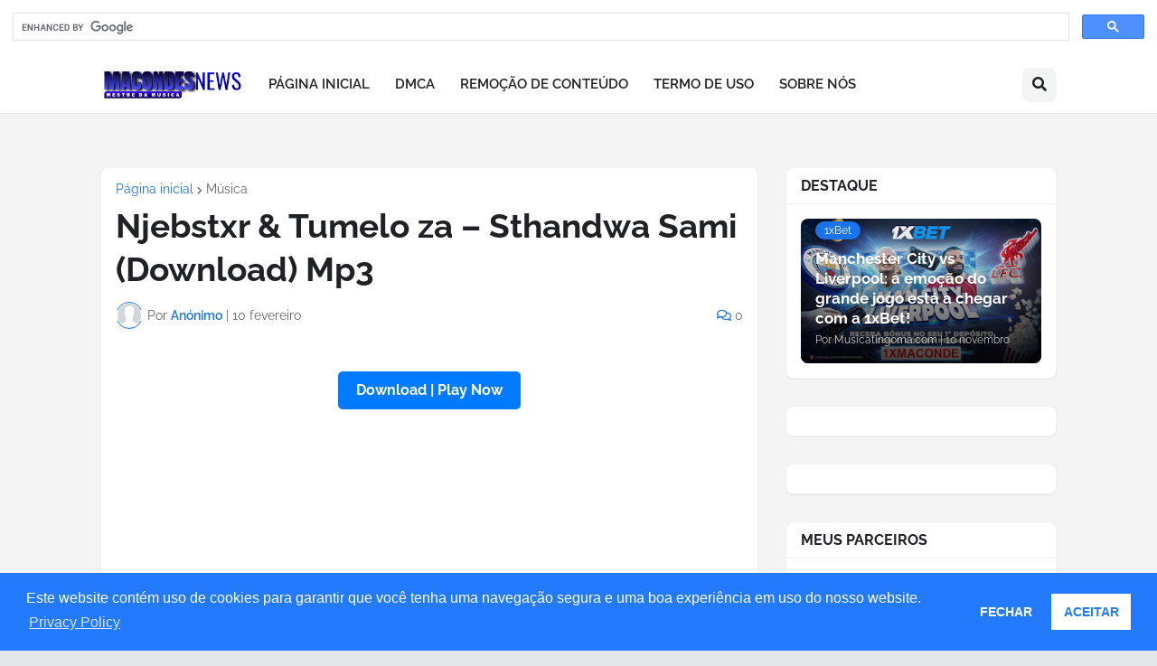

--- FILE ---
content_type: text/html; charset=utf-8
request_url: https://accounts.google.com/o/oauth2/postmessageRelay?parent=https%3A%2F%2Fwww.macondesnews.com&jsh=m%3B%2F_%2Fscs%2Fabc-static%2F_%2Fjs%2Fk%3Dgapi.lb.en.W5qDlPExdtA.O%2Fd%3D1%2Frs%3DAHpOoo8JInlRP_yLzwScb00AozrrUS6gJg%2Fm%3D__features__
body_size: 162
content:
<!DOCTYPE html><html><head><title></title><meta http-equiv="content-type" content="text/html; charset=utf-8"><meta http-equiv="X-UA-Compatible" content="IE=edge"><meta name="viewport" content="width=device-width, initial-scale=1, minimum-scale=1, maximum-scale=1, user-scalable=0"><script src='https://ssl.gstatic.com/accounts/o/2580342461-postmessagerelay.js' nonce="053NfwHlI4cqfZR6JOjJmg"></script></head><body><script type="text/javascript" src="https://apis.google.com/js/rpc:shindig_random.js?onload=init" nonce="053NfwHlI4cqfZR6JOjJmg"></script></body></html>

--- FILE ---
content_type: text/html; charset=utf-8
request_url: https://www.google.com/recaptcha/api2/aframe
body_size: 112
content:
<!DOCTYPE HTML><html><head><meta http-equiv="content-type" content="text/html; charset=UTF-8"></head><body><script nonce="3b78iD-mi6JzDeyEvjfFsg">/** Anti-fraud and anti-abuse applications only. See google.com/recaptcha */ try{var clients={'sodar':'https://pagead2.googlesyndication.com/pagead/sodar?'};window.addEventListener("message",function(a){try{if(a.source===window.parent){var b=JSON.parse(a.data);var c=clients[b['id']];if(c){var d=document.createElement('img');d.src=c+b['params']+'&rc='+(localStorage.getItem("rc::a")?sessionStorage.getItem("rc::b"):"");window.document.body.appendChild(d);sessionStorage.setItem("rc::e",parseInt(sessionStorage.getItem("rc::e")||0)+1);localStorage.setItem("rc::h",'1764442605661');}}}catch(b){}});window.parent.postMessage("_grecaptcha_ready", "*");}catch(b){}</script></body></html>

--- FILE ---
content_type: text/javascript; charset=UTF-8
request_url: https://www.macondesnews.com/feeds/posts/default/-/EP?max-results=6&alt=json-in-script&callback=arlinagrid
body_size: 4606
content:
// API callback
arlinagrid({"version":"1.0","encoding":"UTF-8","feed":{"xmlns":"http://www.w3.org/2005/Atom","xmlns$openSearch":"http://a9.com/-/spec/opensearchrss/1.0/","xmlns$blogger":"http://schemas.google.com/blogger/2008","xmlns$georss":"http://www.georss.org/georss","xmlns$gd":"http://schemas.google.com/g/2005","xmlns$thr":"http://purl.org/syndication/thread/1.0","id":{"$t":"tag:blogger.com,1999:blog-7389328710863576586"},"updated":{"$t":"2025-11-29T16:28:43.369+02:00"},"category":[{"term":"Música"},{"term":"Musicas"},{"term":"Vídeo"},{"term":"Mozambique"},{"term":"EP"},{"term":"Video"},{"term":"Angola"},{"term":"Álbum"},{"term":"Videos"},{"term":"Kizomba"},{"term":"Vídeo Oficial"},{"term":"Marrabenta"},{"term":"Destaques"},{"term":"CaboVerde"},{"term":"Album"},{"term":"Amapiano"},{"term":"MixTapes"},{"term":"Notícia"},{"term":"Africa do Sul"},{"term":"Letras"},{"term":"Rap"},{"term":"Zouk"},{"term":"Destaque"},{"term":"Notícias"},{"term":"Semba"},{"term":"1xBet"},{"term":"MZ NOTIÇIAS"},{"term":"EP."},{"term":"Dicas"},{"term":"Musica"},{"term":"R\u0026B"},{"term":"Reviver"},{"term":"Afro Beat"},{"term":"Afro House"},{"term":"Entretenimento"},{"term":"França"},{"term":"Hip hop"},{"term":"Trap"},{"term":"recentes"},{"term":"Afro"},{"term":"Afro Pop"},{"term":"AfroNaija"},{"term":"Biografia"},{"term":"Desporto"},{"term":"Gospel"},{"term":"Guetto House"},{"term":"Mixtape"},{"term":"News"},{"term":"Nigéria"},{"term":"Prince Benza 2024"},{"term":"Trap Gospel"}],"title":{"type":"text","$t":"MacondesNEWS.COM"},"subtitle":{"type":"html","$t":""},"link":[{"rel":"http://schemas.google.com/g/2005#feed","type":"application/atom+xml","href":"https:\/\/www.macondesnews.com\/feeds\/posts\/default"},{"rel":"self","type":"application/atom+xml","href":"https:\/\/www.blogger.com\/feeds\/7389328710863576586\/posts\/default\/-\/EP?alt=json-in-script\u0026max-results=6"},{"rel":"alternate","type":"text/html","href":"https:\/\/www.macondesnews.com\/search\/label\/EP"},{"rel":"hub","href":"http://pubsubhubbub.appspot.com/"},{"rel":"next","type":"application/atom+xml","href":"https:\/\/www.blogger.com\/feeds\/7389328710863576586\/posts\/default\/-\/EP\/-\/EP?alt=json-in-script\u0026start-index=7\u0026max-results=6"}],"author":[{"name":{"$t":"MaisNgoma"},"uri":{"$t":"http:\/\/www.blogger.com\/profile\/09443807411659882639"},"email":{"$t":"noreply@blogger.com"},"gd$image":{"rel":"http://schemas.google.com/g/2005#thumbnail","width":"16","height":"16","src":"https:\/\/img1.blogblog.com\/img\/b16-rounded.gif"}}],"generator":{"version":"7.00","uri":"http://www.blogger.com","$t":"Blogger"},"openSearch$totalResults":{"$t":"327"},"openSearch$startIndex":{"$t":"1"},"openSearch$itemsPerPage":{"$t":"6"},"entry":[{"id":{"$t":"tag:blogger.com,1999:blog-7389328710863576586.post-7391873699799510276"},"published":{"$t":"2025-11-25T15:55:00.002+02:00"},"updated":{"$t":"2025-11-25T15:55:55.894+02:00"},"category":[{"scheme":"http://www.blogger.com/atom/ns#","term":"EP"}],"title":{"type":"text","$t":"Jazid Smith – Jesus Wawuya "},"content":{"type":"html","$t":"\u003Cp\u003E\u003C\/p\u003E\u003Cdiv class=\"separator\" style=\"clear: both; text-align: center;\"\u003E\u003Ca href=\"https:\/\/blogger.googleusercontent.com\/img\/b\/R29vZ2xl\/AVvXsEjO3-3aHP2FQws7QVwvedqqy6rm81PHb5Z0d6ySjJpDiWG295suOS4v0koY6nkY6A1-hSQuq364ZKhiew1hZ0HRB2-ThO2qzWK6WHNQajkfjQZgvAntcQ7WTA_cM8tUAjgAMbgR2YjHgkPeXS4PNCQHxcODpGkU8PveUvCn1bwSNVgk92kS4vMzE0PP8vI\/s4160\/JAZID%20SMITH%20EP.jpg\" style=\"margin-left: 1em; margin-right: 1em;\"\u003E\u003Cimg border=\"0\" data-original-height=\"3120\" data-original-width=\"4160\" height=\"240\" src=\"https:\/\/blogger.googleusercontent.com\/img\/b\/R29vZ2xl\/AVvXsEjO3-3aHP2FQws7QVwvedqqy6rm81PHb5Z0d6ySjJpDiWG295suOS4v0koY6nkY6A1-hSQuq364ZKhiew1hZ0HRB2-ThO2qzWK6WHNQajkfjQZgvAntcQ7WTA_cM8tUAjgAMbgR2YjHgkPeXS4PNCQHxcODpGkU8PveUvCn1bwSNVgk92kS4vMzE0PP8vI\/s320\/JAZID%20SMITH%20EP.jpg\" width=\"320\" \/\u003E\u003C\/a\u003E\u003C\/div\u003E\u003Cbr \/\u003EDisponível para download gratuito em formato MP3 nova EP de \u003Cb\u003EJazid Smith\u003C\/b\u003E no\u0026nbsp;\u003Cb\u003EMacondesnews\u003C\/b\u003E, o melhor portal de atualidade, onde você encontra as melhores músicas africanas e os lançamentos mais recentes. Faça já o seu download grátis e aproveite uma musicalidade de qualidade!\u003Cp\u003E\u003C\/p\u003E\u003Cp\u003E\u003C\/p\u003E\u003Cp data-end=\"481\" data-start=\"347\"\u003E\u003Cb\u003E1.Jazid Smith\u003C\/b\u003E – Jesus Wawuya \u003Ca href=\"https:\/\/drive.google.com\/file\/d\/1Z_6op246tABjPD-G0WFnYQMRtCnEfgPr\/view?usp=drivesdk\"\u003EDownload\u003C\/a\u003E\u0026nbsp;\u003C\/p\u003E\u003Cp data-end=\"481\" data-start=\"347\"\u003E\u003Cb\u003E2.Jazid Smith\u003C\/b\u003E – Teu Mundo \u003Ca href=\"https:\/\/drive.google.com\/file\/d\/1kEk1gaKdBBqd9Ma_ooW879rAoUbpZ-3v\/view?usp=drivesdk\"\u003EDownload\u003C\/a\u003E\u0026nbsp;\u003C\/p\u003E\u003Cp data-end=\"481\" data-start=\"347\"\u003E\u003Cb\u003E3.Jazid Smith\u003C\/b\u003E – Telefone \u003Ca href=\"https:\/\/drive.google.com\/file\/d\/1rPfAk_oHyFM6vcfqNYrv_GxUyib9adli\/view?usp=drivesdk\"\u003EDownload\u003C\/a\u003E\u0026nbsp;\u003C\/p\u003E\u003Cp data-end=\"481\" data-start=\"347\"\u003EEsperamos que volte sempre que quiser descobrir novidades, porque trabalhamos todos os dias para entreter você com o melhor da música.\u003C\/p\u003E\u003Ch3 style=\"text-align: center;\"\u003E\u003Cb\u003E\u003Cspan style=\"color: #2b00fe;\"\u003EDOWNLOAD MP3\u003C\/span\u003E\u003C\/b\u003E\u003C\/h3\u003E\u003Cdiv\u003E\u003Cspan face=\"Raleway, Arial, sans-serif\" style=\"background-attachment: initial; background-clip: initial; background-image: initial; background-origin: initial; background-position: 0px 0px; background-repeat: initial; background-size: initial; border: 0px; box-sizing: border-box; font-size: 14px; margin: 0px; outline: none; padding: 0px; transition: all; vertical-align: baseline;\"\u003E\u003Ca href=\"http:\/\/Macondesnews.com\"\u003EMacondesnews.com\u003C\/a\u003E\u003C\/span\u003E\u003Cspan style=\"background: 0px 0px white; border: 0px; box-sizing: border-box; color: #282828; font-family: Lato; font-size: 15px; margin: 0px; outline: none; padding: 0px; vertical-align: baseline;\"\u003E\u0026nbsp;é um website moçambicano criado para promover conteúdos ligados a área do entretenimento nacional, levamos assim o melhor da música moçambicana além fronteiras e mantemos todos atualizado\u003C\/span\u003E\u003C\/div\u003E"},"link":[{"rel":"replies","type":"application/atom+xml","href":"https:\/\/www.macondesnews.com\/feeds\/7391873699799510276\/comments\/default","title":"Enviar feedback"},{"rel":"replies","type":"text/html","href":"https:\/\/www.macondesnews.com\/2025\/11\/jazid-smith-jesus-wawuya.html#comment-form","title":"0 Comentários"},{"rel":"edit","type":"application/atom+xml","href":"https:\/\/www.blogger.com\/feeds\/7389328710863576586\/posts\/default\/7391873699799510276"},{"rel":"self","type":"application/atom+xml","href":"https:\/\/www.blogger.com\/feeds\/7389328710863576586\/posts\/default\/7391873699799510276"},{"rel":"alternate","type":"text/html","href":"https:\/\/www.macondesnews.com\/2025\/11\/jazid-smith-jesus-wawuya.html","title":"Jazid Smith – Jesus Wawuya "}],"author":[{"name":{"$t":"Macondesnews"},"uri":{"$t":"http:\/\/www.blogger.com\/profile\/03131762201727578070"},"email":{"$t":"noreply@blogger.com"},"gd$image":{"rel":"http://schemas.google.com/g/2005#thumbnail","width":"32","height":"32","src":"\/\/blogger.googleusercontent.com\/img\/b\/R29vZ2xl\/AVvXsEhDqV3Bcuyi8WclFyR6W31DiFjiwWrGafklWILYyPhUtaZjDKUfTM8e5JsGZ7g_2E-RINEoHqdtYSiT2GPQh20tvR3go2wYc_8N8u1lyKbUrAPRoXijOMa9PVfU2h4iBw\/s220\/MacondesNEWS.COM+%F0%9F%87%B2%F0%9F%87%BF+20200405_070214.jpg"}}],"media$thumbnail":{"xmlns$media":"http://search.yahoo.com/mrss/","url":"https:\/\/blogger.googleusercontent.com\/img\/b\/R29vZ2xl\/AVvXsEjO3-3aHP2FQws7QVwvedqqy6rm81PHb5Z0d6ySjJpDiWG295suOS4v0koY6nkY6A1-hSQuq364ZKhiew1hZ0HRB2-ThO2qzWK6WHNQajkfjQZgvAntcQ7WTA_cM8tUAjgAMbgR2YjHgkPeXS4PNCQHxcODpGkU8PveUvCn1bwSNVgk92kS4vMzE0PP8vI\/s72-c\/JAZID%20SMITH%20EP.jpg","height":"72","width":"72"},"thr$total":{"$t":"0"}},{"id":{"$t":"tag:blogger.com,1999:blog-7389328710863576586.post-7849612307345596373"},"published":{"$t":"2025-11-17T16:57:00.000+02:00"},"updated":{"$t":"2025-11-17T16:57:33.080+02:00"},"category":[{"scheme":"http://www.blogger.com/atom/ns#","term":"EP"}],"title":{"type":"text","$t":"Hermínio - Polivalente EP"},"content":{"type":"html","$t":"\u003Cp\u003E\u0026nbsp;\u003C\/p\u003E\u003Cdiv class=\"separator\" style=\"clear: both; text-align: center;\"\u003E\u003Ca href=\"https:\/\/blogger.googleusercontent.com\/img\/b\/R29vZ2xl\/AVvXsEjUPJ190mZh62dSpzEybKRnY2fbjWfz2ShHXQqjZ95eV7HOAIm4Fer1PkwFs4leDipnkpwmCIxmTx53QMS9V0gWjsoofit4uLm0boVBh0AvAw-c9MtDrYq37KLlYcgT7pfxVncSPjVL2GwXIztUfdpQBWUruA52HYAa9sxh-rSzTe4uTHPemtxmxh-I1s4\/s400\/Herm%C3%ADnio%20-%20Namuntla.webp\" imageanchor=\"1\" style=\"margin-left: 1em; margin-right: 1em;\"\u003E\u003Cimg border=\"0\" data-original-height=\"400\" data-original-width=\"380\" height=\"320\" src=\"https:\/\/blogger.googleusercontent.com\/img\/b\/R29vZ2xl\/AVvXsEjUPJ190mZh62dSpzEybKRnY2fbjWfz2ShHXQqjZ95eV7HOAIm4Fer1PkwFs4leDipnkpwmCIxmTx53QMS9V0gWjsoofit4uLm0boVBh0AvAw-c9MtDrYq37KLlYcgT7pfxVncSPjVL2GwXIztUfdpQBWUruA52HYAa9sxh-rSzTe4uTHPemtxmxh-I1s4\/s320\/Herm%C3%ADnio%20-%20Namuntla.webp\" width=\"304\" \/\u003E\u003C\/a\u003E\u003C\/div\u003E\u003Cbr \/\u003EDisponível para download gratuito em formato MP3 no\u0026nbsp;\u003Cb\u003EMacondesnews\u003C\/b\u003E, o melhor portal de atualidade, onde você encontra as melhores músicas africanas e os lançamentos mais recentes. Faça já o seu download grátis e aproveite uma musicalidade de qualidade!\u003Cp\u003E\u003C\/p\u003E\u003Cp\u003E\u003C\/p\u003E\u003Cp data-end=\"481\" data-start=\"347\"\u003EEsperamos que volte sempre que quiser descobrir novidades, porque trabalhamos todos os dias para entreter você com o melhor da música.\u003C\/p\u003E\u003Ch3 style=\"text-align: center;\"\u003E\u003Cb\u003E\u003Cspan style=\"color: #2b00fe;\"\u003E\u003Ca href=\"https:\/\/drive.google.com\/file\/d\/1Nx7CEccsoJ8dAbw2Bp_vpSPQ3nUvJUzR\/view?usp=sharing\"\u003EDOWNLOAD\u003C\/a\u003E MP3\u003C\/span\u003E\u003C\/b\u003E\u003C\/h3\u003E\u003Cdiv\u003E\u003Cspan face=\"Raleway, Arial, sans-serif\" style=\"background-attachment: initial; background-clip: initial; background-image: initial; background-origin: initial; background-position: 0px 0px; background-repeat: initial; background-size: initial; border: 0px; box-sizing: border-box; font-size: 14px; margin: 0px; outline: none; padding: 0px; transition: all; vertical-align: baseline;\"\u003E\u003Ca href=\"http:\/\/Macondesnews.com\"\u003EMacondesnews.com\u003C\/a\u003E\u003C\/span\u003E\u003Cspan style=\"background: 0px 0px white; border: 0px; box-sizing: border-box; color: #282828; font-family: Lato; font-size: 15px; margin: 0px; outline: none; padding: 0px; vertical-align: baseline;\"\u003E\u0026nbsp;é um website moçambicano criado para promover conteúdos ligados a área do entretenimento nacional, levamos assim o melhor da música moçambicana além fronteiras e mantemos todos atualizado\u003C\/span\u003E\u003C\/div\u003E"},"link":[{"rel":"replies","type":"application/atom+xml","href":"https:\/\/www.macondesnews.com\/feeds\/7849612307345596373\/comments\/default","title":"Enviar feedback"},{"rel":"replies","type":"text/html","href":"https:\/\/www.macondesnews.com\/2025\/11\/herminio-polivalente-ep.html#comment-form","title":"0 Comentários"},{"rel":"edit","type":"application/atom+xml","href":"https:\/\/www.blogger.com\/feeds\/7389328710863576586\/posts\/default\/7849612307345596373"},{"rel":"self","type":"application/atom+xml","href":"https:\/\/www.blogger.com\/feeds\/7389328710863576586\/posts\/default\/7849612307345596373"},{"rel":"alternate","type":"text/html","href":"https:\/\/www.macondesnews.com\/2025\/11\/herminio-polivalente-ep.html","title":"Hermínio - Polivalente EP"}],"author":[{"name":{"$t":"Macondesnews"},"uri":{"$t":"http:\/\/www.blogger.com\/profile\/03131762201727578070"},"email":{"$t":"noreply@blogger.com"},"gd$image":{"rel":"http://schemas.google.com/g/2005#thumbnail","width":"32","height":"32","src":"\/\/blogger.googleusercontent.com\/img\/b\/R29vZ2xl\/AVvXsEhDqV3Bcuyi8WclFyR6W31DiFjiwWrGafklWILYyPhUtaZjDKUfTM8e5JsGZ7g_2E-RINEoHqdtYSiT2GPQh20tvR3go2wYc_8N8u1lyKbUrAPRoXijOMa9PVfU2h4iBw\/s220\/MacondesNEWS.COM+%F0%9F%87%B2%F0%9F%87%BF+20200405_070214.jpg"}}],"media$thumbnail":{"xmlns$media":"http://search.yahoo.com/mrss/","url":"https:\/\/blogger.googleusercontent.com\/img\/b\/R29vZ2xl\/AVvXsEjUPJ190mZh62dSpzEybKRnY2fbjWfz2ShHXQqjZ95eV7HOAIm4Fer1PkwFs4leDipnkpwmCIxmTx53QMS9V0gWjsoofit4uLm0boVBh0AvAw-c9MtDrYq37KLlYcgT7pfxVncSPjVL2GwXIztUfdpQBWUruA52HYAa9sxh-rSzTe4uTHPemtxmxh-I1s4\/s72-c\/Herm%C3%ADnio%20-%20Namuntla.webp","height":"72","width":"72"},"thr$total":{"$t":"0"}},{"id":{"$t":"tag:blogger.com,1999:blog-7389328710863576586.post-3638273120946045625"},"published":{"$t":"2025-11-12T09:13:00.001+02:00"},"updated":{"$t":"2025-11-12T09:13:58.574+02:00"},"category":[{"scheme":"http://www.blogger.com/atom/ns#","term":"EP"}],"title":{"type":"text","$t":"DJ Nelasta Nel Flow - Afrospirit (EP)"},"content":{"type":"html","$t":"\u003Cp\u003E\u0026nbsp;\u003C\/p\u003E\u003Cdiv class=\"separator\" style=\"clear: both; text-align: center;\"\u003E\u003Ca href=\"https:\/\/blogger.googleusercontent.com\/img\/b\/R29vZ2xl\/AVvXsEhRSiFF1-Lx4-cYN3BMx8eVzvoRP-mdKwwP_1-IXYS36GfZvxSsMfXZb7e2xL5C7Vpc6s_bgxX18OQxXZ0nZxAQNYciQYpMy6Kdn5cBDuB9k1biKmO1s5y42VKmuDNvobVCTIe5830tDrHCvoFvydDqvmTPj3MSerZ30A5iCSFUHVe1QlFGVZFKJkE7xLI\/s320\/DJ%20Nelasta%20Nel%20Flow%20(1).jpg\" imageanchor=\"1\" style=\"margin-left: 1em; margin-right: 1em;\"\u003E\u003Cimg border=\"0\" data-original-height=\"320\" data-original-width=\"320\" height=\"320\" src=\"https:\/\/blogger.googleusercontent.com\/img\/b\/R29vZ2xl\/AVvXsEhRSiFF1-Lx4-cYN3BMx8eVzvoRP-mdKwwP_1-IXYS36GfZvxSsMfXZb7e2xL5C7Vpc6s_bgxX18OQxXZ0nZxAQNYciQYpMy6Kdn5cBDuB9k1biKmO1s5y42VKmuDNvobVCTIe5830tDrHCvoFvydDqvmTPj3MSerZ30A5iCSFUHVe1QlFGVZFKJkE7xLI\/s1600\/DJ%20Nelasta%20Nel%20Flow%20(1).jpg\" width=\"320\" \/\u003E\u003C\/a\u003E\u003C\/div\u003E\u003Cbr \/\u003EDisponível para download gratuito em formato MP3 no\u0026nbsp;\u003Cb\u003EMacondesnews\u003C\/b\u003E, o melhor portal de atualidade, onde você encontra as melhores músicas africanas e os lançamentos mais recentes. Faça já o seu download grátis e aproveite uma musicalidade de qualidade!\u003Cp\u003E\u003C\/p\u003E\u003Cp\u003E\u003C\/p\u003E\u003Cp data-end=\"481\" data-start=\"347\"\u003EEsperamos que volte sempre que quiser descobrir novidades, porque trabalhamos todos os dias para entreter você com o melhor da música.\u003C\/p\u003E\u003Ch3 style=\"text-align: center;\"\u003E\u003Cb\u003E\u003Cspan style=\"color: #2b00fe;\"\u003E\u003Ca href=\"https:\/\/www.mediafire.com\/file\/o9e1k22gjo29gqa\/DJ+Nelasta+Nel+Flow+-+Afrospirit+(EP)+[2k25].zip\/file\"\u003EDOWNLOAD\u003C\/a\u003E MP3\u003C\/span\u003E\u003C\/b\u003E\u003C\/h3\u003E\u003Cdiv\u003E\u003Cspan face=\"Raleway, Arial, sans-serif\" style=\"background-attachment: initial; background-clip: initial; background-image: initial; background-origin: initial; background-position: 0px 0px; background-repeat: initial; background-size: initial; border: 0px; box-sizing: border-box; font-size: 14px; margin: 0px; outline: none; padding: 0px; transition: all; vertical-align: baseline;\"\u003E\u003Ca href=\"http:\/\/Macondesnews.com\"\u003EMacondesnews.com\u003C\/a\u003E\u003C\/span\u003E\u003Cspan style=\"background: 0px 0px white; border: 0px; box-sizing: border-box; color: #282828; font-family: Lato; font-size: 15px; margin: 0px; outline: none; padding: 0px; vertical-align: baseline;\"\u003E\u0026nbsp;é um website moçambicano criado para promover conteúdos ligados a área do entretenimento nacional, levamos assim o melhor da música moçambicana além fronteiras e mantemos todos atualizado\u003C\/span\u003E\u003C\/div\u003E"},"link":[{"rel":"replies","type":"application/atom+xml","href":"https:\/\/www.macondesnews.com\/feeds\/3638273120946045625\/comments\/default","title":"Enviar feedback"},{"rel":"replies","type":"text/html","href":"https:\/\/www.macondesnews.com\/2025\/11\/dj-nelasta-nel-flow-afrospirit-ep.html#comment-form","title":"0 Comentários"},{"rel":"edit","type":"application/atom+xml","href":"https:\/\/www.blogger.com\/feeds\/7389328710863576586\/posts\/default\/3638273120946045625"},{"rel":"self","type":"application/atom+xml","href":"https:\/\/www.blogger.com\/feeds\/7389328710863576586\/posts\/default\/3638273120946045625"},{"rel":"alternate","type":"text/html","href":"https:\/\/www.macondesnews.com\/2025\/11\/dj-nelasta-nel-flow-afrospirit-ep.html","title":"DJ Nelasta Nel Flow - Afrospirit (EP)"}],"author":[{"name":{"$t":"Macondesnews"},"uri":{"$t":"http:\/\/www.blogger.com\/profile\/03131762201727578070"},"email":{"$t":"noreply@blogger.com"},"gd$image":{"rel":"http://schemas.google.com/g/2005#thumbnail","width":"32","height":"32","src":"\/\/blogger.googleusercontent.com\/img\/b\/R29vZ2xl\/AVvXsEhDqV3Bcuyi8WclFyR6W31DiFjiwWrGafklWILYyPhUtaZjDKUfTM8e5JsGZ7g_2E-RINEoHqdtYSiT2GPQh20tvR3go2wYc_8N8u1lyKbUrAPRoXijOMa9PVfU2h4iBw\/s220\/MacondesNEWS.COM+%F0%9F%87%B2%F0%9F%87%BF+20200405_070214.jpg"}}],"media$thumbnail":{"xmlns$media":"http://search.yahoo.com/mrss/","url":"https:\/\/blogger.googleusercontent.com\/img\/b\/R29vZ2xl\/AVvXsEhRSiFF1-Lx4-cYN3BMx8eVzvoRP-mdKwwP_1-IXYS36GfZvxSsMfXZb7e2xL5C7Vpc6s_bgxX18OQxXZ0nZxAQNYciQYpMy6Kdn5cBDuB9k1biKmO1s5y42VKmuDNvobVCTIe5830tDrHCvoFvydDqvmTPj3MSerZ30A5iCSFUHVe1QlFGVZFKJkE7xLI\/s72-c\/DJ%20Nelasta%20Nel%20Flow%20(1).jpg","height":"72","width":"72"},"thr$total":{"$t":"0"}},{"id":{"$t":"tag:blogger.com,1999:blog-7389328710863576586.post-188625723415651683"},"published":{"$t":"2025-11-10T10:28:00.001+02:00"},"updated":{"$t":"2025-11-10T10:28:17.105+02:00"},"category":[{"scheme":"http://www.blogger.com/atom/ns#","term":"EP"}],"title":{"type":"text","$t":"Classic Nova – Xangana Nation EP"},"content":{"type":"html","$t":"\u003Cp\u003E\u0026nbsp;\u003C\/p\u003E\u003Cdiv class=\"separator\" style=\"clear: both; text-align: center;\"\u003E\u003Ca href=\"https:\/\/blogger.googleusercontent.com\/img\/b\/R29vZ2xl\/AVvXsEjb9Cs8Ij8mKVUVvl_vGsANDa1FkXnotO6YYITWLdm1oQ90jdie0N94QAGGvHd7UUZFypepMSgn9NZp6wJBLHl8D54N6xrz_Vj85Frdx_ui9ktM064nXQztl0ZGz2C8TNnvt1vNKHmalMz3ujIS3_fY8V0pZLSeV4MObGqeYldQDyLR1bLPytZNxKUdM6w\/s640\/Classic-Nova-Cunhado-feat.-Mr.-Kuka.jpg\" imageanchor=\"1\" style=\"margin-left: 1em; margin-right: 1em;\"\u003E\u003Cimg border=\"0\" data-original-height=\"640\" data-original-width=\"640\" height=\"320\" src=\"https:\/\/blogger.googleusercontent.com\/img\/b\/R29vZ2xl\/AVvXsEjb9Cs8Ij8mKVUVvl_vGsANDa1FkXnotO6YYITWLdm1oQ90jdie0N94QAGGvHd7UUZFypepMSgn9NZp6wJBLHl8D54N6xrz_Vj85Frdx_ui9ktM064nXQztl0ZGz2C8TNnvt1vNKHmalMz3ujIS3_fY8V0pZLSeV4MObGqeYldQDyLR1bLPytZNxKUdM6w\/s320\/Classic-Nova-Cunhado-feat.-Mr.-Kuka.jpg\" width=\"320\" \/\u003E\u003C\/a\u003E\u003C\/div\u003E\u003Cbr \/\u003EDisponível para download gratuito em formato MP3 no\u0026nbsp;\u003Cb\u003EMacondesnews\u003C\/b\u003E, o melhor portal de atualidade, onde você encontra as melhores músicas africanas e os lançamentos mais recentes. Faça já o seu download grátis e aproveite uma musicalidade de qualidade!\u003Cp\u003E\u003C\/p\u003E\u003Cp\u003E\u003C\/p\u003E\u003Cp data-end=\"481\" data-start=\"347\"\u003EEsperamos que volte sempre que quiser descobrir novidades, porque trabalhamos todos os dias para entreter você com o melhor da música.\u003C\/p\u003E\u003Ch3 style=\"text-align: center;\"\u003E\u003Cb\u003E\u003Cspan style=\"color: #2b00fe;\"\u003E\u003Ca href=\"https:\/\/docs.google.com\/uc?export=download\u0026amp;id=1VBuhfaPrKGsF1z63GTnlveF7cRU6xwR-\"\u003EDOWNLOAD\u003C\/a\u003E MP3\u003C\/span\u003E\u003C\/b\u003E\u003C\/h3\u003E\u003Cdiv\u003E\u003Cspan face=\"Raleway, Arial, sans-serif\" style=\"background-attachment: initial; background-clip: initial; background-image: initial; background-origin: initial; background-position: 0px 0px; background-repeat: initial; background-size: initial; border: 0px; box-sizing: border-box; font-size: 14px; margin: 0px; outline: none; padding: 0px; transition: all; vertical-align: baseline;\"\u003E\u003Ca href=\"http:\/\/Macondesnews.com\"\u003EMacondesnews.com\u003C\/a\u003E\u003C\/span\u003E\u003Cspan style=\"background: 0px 0px white; border: 0px; box-sizing: border-box; color: #282828; font-family: Lato; font-size: 15px; margin: 0px; outline: none; padding: 0px; vertical-align: baseline;\"\u003E\u0026nbsp;é um website moçambicano criado para promover conteúdos ligados a área do entretenimento nacional, levamos assim o melhor da música moçambicana além fronteiras e mantemos todos atualizado\u003C\/span\u003E\u003C\/div\u003E"},"link":[{"rel":"replies","type":"application/atom+xml","href":"https:\/\/www.macondesnews.com\/feeds\/188625723415651683\/comments\/default","title":"Enviar feedback"},{"rel":"replies","type":"text/html","href":"https:\/\/www.macondesnews.com\/2025\/11\/classic-nova-xangana-nation-ep.html#comment-form","title":"0 Comentários"},{"rel":"edit","type":"application/atom+xml","href":"https:\/\/www.blogger.com\/feeds\/7389328710863576586\/posts\/default\/188625723415651683"},{"rel":"self","type":"application/atom+xml","href":"https:\/\/www.blogger.com\/feeds\/7389328710863576586\/posts\/default\/188625723415651683"},{"rel":"alternate","type":"text/html","href":"https:\/\/www.macondesnews.com\/2025\/11\/classic-nova-xangana-nation-ep.html","title":"Classic Nova – Xangana Nation EP"}],"author":[{"name":{"$t":"Macondesnews"},"uri":{"$t":"http:\/\/www.blogger.com\/profile\/03131762201727578070"},"email":{"$t":"noreply@blogger.com"},"gd$image":{"rel":"http://schemas.google.com/g/2005#thumbnail","width":"32","height":"32","src":"\/\/blogger.googleusercontent.com\/img\/b\/R29vZ2xl\/AVvXsEhDqV3Bcuyi8WclFyR6W31DiFjiwWrGafklWILYyPhUtaZjDKUfTM8e5JsGZ7g_2E-RINEoHqdtYSiT2GPQh20tvR3go2wYc_8N8u1lyKbUrAPRoXijOMa9PVfU2h4iBw\/s220\/MacondesNEWS.COM+%F0%9F%87%B2%F0%9F%87%BF+20200405_070214.jpg"}}],"media$thumbnail":{"xmlns$media":"http://search.yahoo.com/mrss/","url":"https:\/\/blogger.googleusercontent.com\/img\/b\/R29vZ2xl\/AVvXsEjb9Cs8Ij8mKVUVvl_vGsANDa1FkXnotO6YYITWLdm1oQ90jdie0N94QAGGvHd7UUZFypepMSgn9NZp6wJBLHl8D54N6xrz_Vj85Frdx_ui9ktM064nXQztl0ZGz2C8TNnvt1vNKHmalMz3ujIS3_fY8V0pZLSeV4MObGqeYldQDyLR1bLPytZNxKUdM6w\/s72-c\/Classic-Nova-Cunhado-feat.-Mr.-Kuka.jpg","height":"72","width":"72"},"thr$total":{"$t":"0"}},{"id":{"$t":"tag:blogger.com,1999:blog-7389328710863576586.post-4835063865525408304"},"published":{"$t":"2025-11-08T14:02:00.001+02:00"},"updated":{"$t":"2025-11-08T14:02:57.149+02:00"},"category":[{"scheme":"http://www.blogger.com/atom/ns#","term":"EP"}],"title":{"type":"text","$t":"Van Sophie – Para Além dos Coros EP"},"content":{"type":"html","$t":"\u003Cp\u003E\u003C\/p\u003E\u003Cdiv class=\"separator\" style=\"clear: both; text-align: center;\"\u003E\u003Ca href=\"https:\/\/blogger.googleusercontent.com\/img\/b\/R29vZ2xl\/AVvXsEg9J1KT5GWfHeuTYb-T3mDGTxjuFPoI8NY7w2y00N1_NicFsf_SlG7ZMhz0dD_Nt2wVaAUOKn4RltuI6RHvUz3PcP9eByfQVvNPd_nY-Pze-i_9gX3QGR8OzLwIlmH6mUXYEX__wWY12mks9IlVLcLHY0gk4YEVRsHxUF3Uw5oU9PIxAel9g7k_zug7A3E\/s640\/Van-Sophie-%E2%80%93-Para-Alem-dos-Coros-EP.webp\" imageanchor=\"1\" style=\"margin-left: 1em; margin-right: 1em;\"\u003E\u003Cimg border=\"0\" data-original-height=\"640\" data-original-width=\"640\" height=\"320\" src=\"https:\/\/blogger.googleusercontent.com\/img\/b\/R29vZ2xl\/AVvXsEg9J1KT5GWfHeuTYb-T3mDGTxjuFPoI8NY7w2y00N1_NicFsf_SlG7ZMhz0dD_Nt2wVaAUOKn4RltuI6RHvUz3PcP9eByfQVvNPd_nY-Pze-i_9gX3QGR8OzLwIlmH6mUXYEX__wWY12mks9IlVLcLHY0gk4YEVRsHxUF3Uw5oU9PIxAel9g7k_zug7A3E\/s320\/Van-Sophie-%E2%80%93-Para-Alem-dos-Coros-EP.webp\" width=\"320\" \/\u003E\u003C\/a\u003E\u003C\/div\u003E\u003Cbr \/\u003E\u0026nbsp;Disponível para download gratuito em formato MP3 no\u0026nbsp;\u003Cb\u003EMacondesnews\u003C\/b\u003E, o melhor portal de atualidade, onde você encontra as melhores músicas africanas e os lançamentos mais recentes. Faça já o seu download grátis e aproveite uma musicalidade de qualidade!\u003Cp\u003E\u003C\/p\u003E\u003Cp\u003E\u003C\/p\u003E\u003Cp data-end=\"481\" data-start=\"347\"\u003EEsperamos que volte sempre que quiser descobrir novidades, porque trabalhamos todos os dias para entreter você com o melhor da música.\u003C\/p\u003E\u003Ch3 style=\"text-align: center;\"\u003E\u003Cb\u003E\u003Cspan style=\"color: #2b00fe;\"\u003E\u003Ca href=\"https:\/\/nhimbo.com\/van-sophie-para-alem-dos-coros-ep\/\"\u003EDOWNLOAD\u003C\/a\u003E MP3\u003C\/span\u003E\u003C\/b\u003E\u003C\/h3\u003E\u003Cdiv\u003E\u003Cspan face=\"Raleway, Arial, sans-serif\" style=\"background-attachment: initial; background-clip: initial; background-image: initial; background-origin: initial; background-position: 0px 0px; background-repeat: initial; background-size: initial; border: 0px; box-sizing: border-box; font-size: 14px; margin: 0px; outline: none; padding: 0px; transition: all; vertical-align: baseline;\"\u003E\u003Ca href=\"http:\/\/Macondesnews.com\"\u003EMacondesnews.com\u003C\/a\u003E\u003C\/span\u003E\u003Cspan style=\"background: 0px 0px white; border: 0px; box-sizing: border-box; color: #282828; font-family: Lato; font-size: 15px; margin: 0px; outline: none; padding: 0px; vertical-align: baseline;\"\u003E\u0026nbsp;é um website moçambicano criado para promover conteúdos ligados a área do entretenimento nacional, levamos assim o melhor da música moçambicana além fronteiras e mantemos todos atualizado\u003C\/span\u003E\u003C\/div\u003E"},"link":[{"rel":"replies","type":"application/atom+xml","href":"https:\/\/www.macondesnews.com\/feeds\/4835063865525408304\/comments\/default","title":"Enviar feedback"},{"rel":"replies","type":"text/html","href":"https:\/\/www.macondesnews.com\/2025\/11\/van-sophie-para-alem-dos-coros-ep.html#comment-form","title":"0 Comentários"},{"rel":"edit","type":"application/atom+xml","href":"https:\/\/www.blogger.com\/feeds\/7389328710863576586\/posts\/default\/4835063865525408304"},{"rel":"self","type":"application/atom+xml","href":"https:\/\/www.blogger.com\/feeds\/7389328710863576586\/posts\/default\/4835063865525408304"},{"rel":"alternate","type":"text/html","href":"https:\/\/www.macondesnews.com\/2025\/11\/van-sophie-para-alem-dos-coros-ep.html","title":"Van Sophie – Para Além dos Coros EP"}],"author":[{"name":{"$t":"Macondesnews"},"uri":{"$t":"http:\/\/www.blogger.com\/profile\/03131762201727578070"},"email":{"$t":"noreply@blogger.com"},"gd$image":{"rel":"http://schemas.google.com/g/2005#thumbnail","width":"32","height":"32","src":"\/\/blogger.googleusercontent.com\/img\/b\/R29vZ2xl\/AVvXsEhDqV3Bcuyi8WclFyR6W31DiFjiwWrGafklWILYyPhUtaZjDKUfTM8e5JsGZ7g_2E-RINEoHqdtYSiT2GPQh20tvR3go2wYc_8N8u1lyKbUrAPRoXijOMa9PVfU2h4iBw\/s220\/MacondesNEWS.COM+%F0%9F%87%B2%F0%9F%87%BF+20200405_070214.jpg"}}],"media$thumbnail":{"xmlns$media":"http://search.yahoo.com/mrss/","url":"https:\/\/blogger.googleusercontent.com\/img\/b\/R29vZ2xl\/AVvXsEg9J1KT5GWfHeuTYb-T3mDGTxjuFPoI8NY7w2y00N1_NicFsf_SlG7ZMhz0dD_Nt2wVaAUOKn4RltuI6RHvUz3PcP9eByfQVvNPd_nY-Pze-i_9gX3QGR8OzLwIlmH6mUXYEX__wWY12mks9IlVLcLHY0gk4YEVRsHxUF3Uw5oU9PIxAel9g7k_zug7A3E\/s72-c\/Van-Sophie-%E2%80%93-Para-Alem-dos-Coros-EP.webp","height":"72","width":"72"},"thr$total":{"$t":"0"}},{"id":{"$t":"tag:blogger.com,1999:blog-7389328710863576586.post-7046633251619431236"},"published":{"$t":"2025-11-03T09:38:00.001+02:00"},"updated":{"$t":"2025-11-03T09:38:29.497+02:00"},"category":[{"scheme":"http://www.blogger.com/atom/ns#","term":"EP"}],"title":{"type":"text","$t":"OG Zuca - Não Sou Cantor (EP)"},"content":{"type":"html","$t":"\u003Cp\u003E\u003C\/p\u003E\u003Cdiv class=\"separator\" style=\"clear: both; text-align: center;\"\u003E\u003Ca href=\"https:\/\/blogger.googleusercontent.com\/img\/b\/R29vZ2xl\/AVvXsEjIf6gfYRlXZIvFTj_ACJY4-5HMFAy7lnSVfmAF3gPYYCWRv0UldJP5rUL1xJkiEA2yPc1py8Lmhmd_si3IioYCfidMFPlT7TpXYnRsvQBS3qINaov2vRTBe79OOj16I4qaikVJZkaeby3QjDe10YCN58oEtAG090MzOcwUYM7lrayH9Qdy_Wog9hAQHXY\/s320\/WhatsApp%20Image%202025-10-27%20at%2014.18.56%20(1).jpeg\" imageanchor=\"1\" style=\"margin-left: 1em; margin-right: 1em;\"\u003E\u003Cimg border=\"0\" data-original-height=\"320\" data-original-width=\"320\" height=\"320\" src=\"https:\/\/blogger.googleusercontent.com\/img\/b\/R29vZ2xl\/AVvXsEjIf6gfYRlXZIvFTj_ACJY4-5HMFAy7lnSVfmAF3gPYYCWRv0UldJP5rUL1xJkiEA2yPc1py8Lmhmd_si3IioYCfidMFPlT7TpXYnRsvQBS3qINaov2vRTBe79OOj16I4qaikVJZkaeby3QjDe10YCN58oEtAG090MzOcwUYM7lrayH9Qdy_Wog9hAQHXY\/s1600\/WhatsApp%20Image%202025-10-27%20at%2014.18.56%20(1).jpeg\" width=\"320\" \/\u003E\u003C\/a\u003E\u003C\/div\u003E\u003Cbr \/\u003E\u0026nbsp;Disponível para download gratuito em formato MP3 no\u0026nbsp;\u003Cb\u003EMacondesnews\u003C\/b\u003E, o melhor portal de atualidade, onde você encontra as melhores músicas africanas e os lançamentos mais recentes. Faça já o seu download grátis e aproveite uma musicalidade de qualidade!\u003Cp\u003E\u003C\/p\u003E\u003Cp\u003E\u003C\/p\u003E\u003Cp data-end=\"481\" data-start=\"347\"\u003EEsperamos que volte sempre que quiser descobrir novidades, porque trabalhamos todos os dias para entreter você com o melhor da música.\u003C\/p\u003E\u003Ch3 style=\"text-align: center;\"\u003E\u003Cb\u003E\u003Cspan style=\"color: #2b00fe;\"\u003E\u003Ca href=\"https:\/\/www.mediafire.com\/file\/zabme87hmqgtg2p\/OG+Zuca+-+N%C3%A3o+Sou+Cantor+(EP)+[2k25].zip\/file\"\u003EDOWNLOAD\u003C\/a\u003E MP3\u003C\/span\u003E\u003C\/b\u003E\u003C\/h3\u003E\u003Cdiv\u003E\u003Cspan face=\"Raleway, Arial, sans-serif\" style=\"background-attachment: initial; background-clip: initial; background-image: initial; background-origin: initial; background-position: 0px 0px; background-repeat: initial; background-size: initial; border: 0px; box-sizing: border-box; font-size: 14px; margin: 0px; outline: none; padding: 0px; transition: all; vertical-align: baseline;\"\u003E\u003Ca href=\"http:\/\/Macondesnews.com\"\u003EMacondesnews.com\u003C\/a\u003E\u003C\/span\u003E\u003Cspan style=\"background: 0px 0px white; border: 0px; box-sizing: border-box; color: #282828; font-family: Lato; font-size: 15px; margin: 0px; outline: none; padding: 0px; vertical-align: baseline;\"\u003E\u0026nbsp;é um website moçambicano criado para promover conteúdos ligados a área do entretenimento nacional, levamos assim o melhor da música moçambicana além fronteiras e mantemos todos atualizado\u003C\/span\u003E\u003C\/div\u003E"},"link":[{"rel":"replies","type":"application/atom+xml","href":"https:\/\/www.macondesnews.com\/feeds\/7046633251619431236\/comments\/default","title":"Enviar feedback"},{"rel":"replies","type":"text/html","href":"https:\/\/www.macondesnews.com\/2025\/11\/og-zuca-nao-sou-cantor-ep_3.html#comment-form","title":"0 Comentários"},{"rel":"edit","type":"application/atom+xml","href":"https:\/\/www.blogger.com\/feeds\/7389328710863576586\/posts\/default\/7046633251619431236"},{"rel":"self","type":"application/atom+xml","href":"https:\/\/www.blogger.com\/feeds\/7389328710863576586\/posts\/default\/7046633251619431236"},{"rel":"alternate","type":"text/html","href":"https:\/\/www.macondesnews.com\/2025\/11\/og-zuca-nao-sou-cantor-ep_3.html","title":"OG Zuca - Não Sou Cantor (EP)"}],"author":[{"name":{"$t":"Macondesnews"},"uri":{"$t":"http:\/\/www.blogger.com\/profile\/03131762201727578070"},"email":{"$t":"noreply@blogger.com"},"gd$image":{"rel":"http://schemas.google.com/g/2005#thumbnail","width":"32","height":"32","src":"\/\/blogger.googleusercontent.com\/img\/b\/R29vZ2xl\/AVvXsEhDqV3Bcuyi8WclFyR6W31DiFjiwWrGafklWILYyPhUtaZjDKUfTM8e5JsGZ7g_2E-RINEoHqdtYSiT2GPQh20tvR3go2wYc_8N8u1lyKbUrAPRoXijOMa9PVfU2h4iBw\/s220\/MacondesNEWS.COM+%F0%9F%87%B2%F0%9F%87%BF+20200405_070214.jpg"}}],"media$thumbnail":{"xmlns$media":"http://search.yahoo.com/mrss/","url":"https:\/\/blogger.googleusercontent.com\/img\/b\/R29vZ2xl\/AVvXsEjIf6gfYRlXZIvFTj_ACJY4-5HMFAy7lnSVfmAF3gPYYCWRv0UldJP5rUL1xJkiEA2yPc1py8Lmhmd_si3IioYCfidMFPlT7TpXYnRsvQBS3qINaov2vRTBe79OOj16I4qaikVJZkaeby3QjDe10YCN58oEtAG090MzOcwUYM7lrayH9Qdy_Wog9hAQHXY\/s72-c\/WhatsApp%20Image%202025-10-27%20at%2014.18.56%20(1).jpeg","height":"72","width":"72"},"thr$total":{"$t":"0"}}]}});

--- FILE ---
content_type: text/plain
request_url: https://www.google-analytics.com/j/collect?v=1&_v=j102&a=1565128010&t=pageview&_s=1&dl=https%3A%2F%2Fwww.macondesnews.com%2F2024%2F02%2Fnjebstxr-tumelo-za-sthandwa-sami.html&ul=en-us%40posix&dt=Njebstxr%20%26%20Tumelo%20za%20%E2%80%93%20Sthandwa%20Sami%20(Download)%20Mp3%20%E2%80%A2%20MacondesNEWS.COM&sr=1280x720&vp=1280x720&_u=IEBAAEABAAAAACAAI~&jid=688582728&gjid=1870982199&cid=570637589.1764442600&tid=UA-159452814-1&_gid=1511855440.1764442600&_r=1&_slc=1&z=58212877
body_size: -451
content:
2,cG-KRCHWP5L71